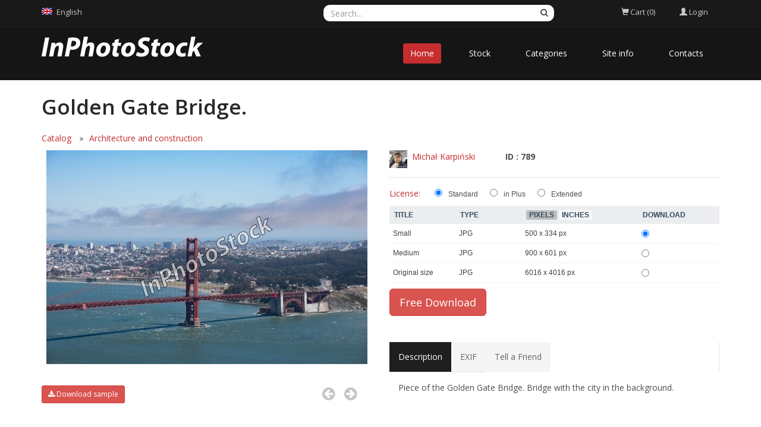

--- FILE ---
content_type: text/html; charset=UTF-8
request_url: https://inphotostock.com/stock-photo/golden-gate-bridge-789/
body_size: 11997
content:
<!DOCTYPE html>
<html lang="en-US">
<head>
    <meta name="viewport" content="width=device-width, initial-scale=1.0">
	<meta name="description" content="inphotostock Piece of the Golden Gate Bridge. Bridge with the city in the background.">
	<meta name="keywords" content="Golden Gate Bridge, Golden Gate Bridge San Francisco, piece of the Golden Gate Bridge, bridge with the city in the background, sightseeing San Francisco, panorama San Francisco, city, trees, buildings, sky, blue sky, clouds, San Francisco, USA, America">
	<meta http-equiv="Content-Type" content="text/html; charset=UTF-8">
    <link href="//maxcdn.bootstrapcdn.com/bootstrap/3.3.2/css/bootstrap.min.css" rel="stylesheet">
	<link href="//maxcdn.bootstrapcdn.com/font-awesome/4.3.0/css/font-awesome.min.css" rel="stylesheet" >
    <link href="https://cdnjs.cloudflare.com/ajax/libs/animate.css/3.5.2/animate.min.css" rel="stylesheet">
    <link href="https://cdnjs.cloudflare.com/ajax/libs/prettyPhoto/3.1.6/css/prettyPhoto.min.css" rel="stylesheet">
    <link href="https://inphotostock.com/wp-content/themes/pvs-corlate/assets/css/main.css" rel="stylesheet">
    <link href="https://inphotostock.com/wp-content/themes/pvs-corlate/theme.css" rel="stylesheet">
    <script src="https://ajax.googleapis.com/ajax/libs/jquery/1.11.2/jquery.min.js"></script>
	<script src="https://ajax.googleapis.com/ajax/libs/jqueryui/1.11.2/jquery-ui.min.js"></script>
	<script src="https://inphotostock.com/wp-content/themes/pvs-corlate/custom.js" type="text/javascript"></script>
	<script src="https://inphotostock.com/wp-content/plugins/photo-video-store/assets/js/JsHttpRequest.js" type="text/javascript"></script>
    <!--[if lt IE 9]>
    <script src="https://cdnjs.cloudflare.com/ajax/libs/html5shiv/3.7.3/html5shiv.min.js"></script>
    <script src="https://cdnjs.cloudflare.com/ajax/libs/respond.js/1.4.2/respond.min.js"></script>
    <![endif]-->
    <title>inphotostock - Golden Gate Bridge.</title>
<meta name='robots' content='max-image-preview:large' />
<script id="cookieyes" type="text/javascript" src="https://cdn-cookieyes.com/client_data/6a852dde23103495261c5087/script.js"></script><link rel='stylesheet' id='wp-block-library-css' href='https://inphotostock.com/wp-includes/css/dist/block-library/style.min.css' type='text/css' media='all' />
<style id='classic-theme-styles-inline-css' type='text/css'>
/*! This file is auto-generated */
.wp-block-button__link{color:#fff;background-color:#32373c;border-radius:9999px;box-shadow:none;text-decoration:none;padding:calc(.667em + 2px) calc(1.333em + 2px);font-size:1.125em}.wp-block-file__button{background:#32373c;color:#fff;text-decoration:none}
</style>
<style id='global-styles-inline-css' type='text/css'>
body{--wp--preset--color--black: #000000;--wp--preset--color--cyan-bluish-gray: #abb8c3;--wp--preset--color--white: #ffffff;--wp--preset--color--pale-pink: #f78da7;--wp--preset--color--vivid-red: #cf2e2e;--wp--preset--color--luminous-vivid-orange: #ff6900;--wp--preset--color--luminous-vivid-amber: #fcb900;--wp--preset--color--light-green-cyan: #7bdcb5;--wp--preset--color--vivid-green-cyan: #00d084;--wp--preset--color--pale-cyan-blue: #8ed1fc;--wp--preset--color--vivid-cyan-blue: #0693e3;--wp--preset--color--vivid-purple: #9b51e0;--wp--preset--gradient--vivid-cyan-blue-to-vivid-purple: linear-gradient(135deg,rgba(6,147,227,1) 0%,rgb(155,81,224) 100%);--wp--preset--gradient--light-green-cyan-to-vivid-green-cyan: linear-gradient(135deg,rgb(122,220,180) 0%,rgb(0,208,130) 100%);--wp--preset--gradient--luminous-vivid-amber-to-luminous-vivid-orange: linear-gradient(135deg,rgba(252,185,0,1) 0%,rgba(255,105,0,1) 100%);--wp--preset--gradient--luminous-vivid-orange-to-vivid-red: linear-gradient(135deg,rgba(255,105,0,1) 0%,rgb(207,46,46) 100%);--wp--preset--gradient--very-light-gray-to-cyan-bluish-gray: linear-gradient(135deg,rgb(238,238,238) 0%,rgb(169,184,195) 100%);--wp--preset--gradient--cool-to-warm-spectrum: linear-gradient(135deg,rgb(74,234,220) 0%,rgb(151,120,209) 20%,rgb(207,42,186) 40%,rgb(238,44,130) 60%,rgb(251,105,98) 80%,rgb(254,248,76) 100%);--wp--preset--gradient--blush-light-purple: linear-gradient(135deg,rgb(255,206,236) 0%,rgb(152,150,240) 100%);--wp--preset--gradient--blush-bordeaux: linear-gradient(135deg,rgb(254,205,165) 0%,rgb(254,45,45) 50%,rgb(107,0,62) 100%);--wp--preset--gradient--luminous-dusk: linear-gradient(135deg,rgb(255,203,112) 0%,rgb(199,81,192) 50%,rgb(65,88,208) 100%);--wp--preset--gradient--pale-ocean: linear-gradient(135deg,rgb(255,245,203) 0%,rgb(182,227,212) 50%,rgb(51,167,181) 100%);--wp--preset--gradient--electric-grass: linear-gradient(135deg,rgb(202,248,128) 0%,rgb(113,206,126) 100%);--wp--preset--gradient--midnight: linear-gradient(135deg,rgb(2,3,129) 0%,rgb(40,116,252) 100%);--wp--preset--font-size--small: 13px;--wp--preset--font-size--medium: 20px;--wp--preset--font-size--large: 36px;--wp--preset--font-size--x-large: 42px;--wp--preset--spacing--20: 0.44rem;--wp--preset--spacing--30: 0.67rem;--wp--preset--spacing--40: 1rem;--wp--preset--spacing--50: 1.5rem;--wp--preset--spacing--60: 2.25rem;--wp--preset--spacing--70: 3.38rem;--wp--preset--spacing--80: 5.06rem;--wp--preset--shadow--natural: 6px 6px 9px rgba(0, 0, 0, 0.2);--wp--preset--shadow--deep: 12px 12px 50px rgba(0, 0, 0, 0.4);--wp--preset--shadow--sharp: 6px 6px 0px rgba(0, 0, 0, 0.2);--wp--preset--shadow--outlined: 6px 6px 0px -3px rgba(255, 255, 255, 1), 6px 6px rgba(0, 0, 0, 1);--wp--preset--shadow--crisp: 6px 6px 0px rgba(0, 0, 0, 1);}:where(.is-layout-flex){gap: 0.5em;}:where(.is-layout-grid){gap: 0.5em;}body .is-layout-flow > .alignleft{float: left;margin-inline-start: 0;margin-inline-end: 2em;}body .is-layout-flow > .alignright{float: right;margin-inline-start: 2em;margin-inline-end: 0;}body .is-layout-flow > .aligncenter{margin-left: auto !important;margin-right: auto !important;}body .is-layout-constrained > .alignleft{float: left;margin-inline-start: 0;margin-inline-end: 2em;}body .is-layout-constrained > .alignright{float: right;margin-inline-start: 2em;margin-inline-end: 0;}body .is-layout-constrained > .aligncenter{margin-left: auto !important;margin-right: auto !important;}body .is-layout-constrained > :where(:not(.alignleft):not(.alignright):not(.alignfull)){max-width: var(--wp--style--global--content-size);margin-left: auto !important;margin-right: auto !important;}body .is-layout-constrained > .alignwide{max-width: var(--wp--style--global--wide-size);}body .is-layout-flex{display: flex;}body .is-layout-flex{flex-wrap: wrap;align-items: center;}body .is-layout-flex > *{margin: 0;}body .is-layout-grid{display: grid;}body .is-layout-grid > *{margin: 0;}:where(.wp-block-columns.is-layout-flex){gap: 2em;}:where(.wp-block-columns.is-layout-grid){gap: 2em;}:where(.wp-block-post-template.is-layout-flex){gap: 1.25em;}:where(.wp-block-post-template.is-layout-grid){gap: 1.25em;}.has-black-color{color: var(--wp--preset--color--black) !important;}.has-cyan-bluish-gray-color{color: var(--wp--preset--color--cyan-bluish-gray) !important;}.has-white-color{color: var(--wp--preset--color--white) !important;}.has-pale-pink-color{color: var(--wp--preset--color--pale-pink) !important;}.has-vivid-red-color{color: var(--wp--preset--color--vivid-red) !important;}.has-luminous-vivid-orange-color{color: var(--wp--preset--color--luminous-vivid-orange) !important;}.has-luminous-vivid-amber-color{color: var(--wp--preset--color--luminous-vivid-amber) !important;}.has-light-green-cyan-color{color: var(--wp--preset--color--light-green-cyan) !important;}.has-vivid-green-cyan-color{color: var(--wp--preset--color--vivid-green-cyan) !important;}.has-pale-cyan-blue-color{color: var(--wp--preset--color--pale-cyan-blue) !important;}.has-vivid-cyan-blue-color{color: var(--wp--preset--color--vivid-cyan-blue) !important;}.has-vivid-purple-color{color: var(--wp--preset--color--vivid-purple) !important;}.has-black-background-color{background-color: var(--wp--preset--color--black) !important;}.has-cyan-bluish-gray-background-color{background-color: var(--wp--preset--color--cyan-bluish-gray) !important;}.has-white-background-color{background-color: var(--wp--preset--color--white) !important;}.has-pale-pink-background-color{background-color: var(--wp--preset--color--pale-pink) !important;}.has-vivid-red-background-color{background-color: var(--wp--preset--color--vivid-red) !important;}.has-luminous-vivid-orange-background-color{background-color: var(--wp--preset--color--luminous-vivid-orange) !important;}.has-luminous-vivid-amber-background-color{background-color: var(--wp--preset--color--luminous-vivid-amber) !important;}.has-light-green-cyan-background-color{background-color: var(--wp--preset--color--light-green-cyan) !important;}.has-vivid-green-cyan-background-color{background-color: var(--wp--preset--color--vivid-green-cyan) !important;}.has-pale-cyan-blue-background-color{background-color: var(--wp--preset--color--pale-cyan-blue) !important;}.has-vivid-cyan-blue-background-color{background-color: var(--wp--preset--color--vivid-cyan-blue) !important;}.has-vivid-purple-background-color{background-color: var(--wp--preset--color--vivid-purple) !important;}.has-black-border-color{border-color: var(--wp--preset--color--black) !important;}.has-cyan-bluish-gray-border-color{border-color: var(--wp--preset--color--cyan-bluish-gray) !important;}.has-white-border-color{border-color: var(--wp--preset--color--white) !important;}.has-pale-pink-border-color{border-color: var(--wp--preset--color--pale-pink) !important;}.has-vivid-red-border-color{border-color: var(--wp--preset--color--vivid-red) !important;}.has-luminous-vivid-orange-border-color{border-color: var(--wp--preset--color--luminous-vivid-orange) !important;}.has-luminous-vivid-amber-border-color{border-color: var(--wp--preset--color--luminous-vivid-amber) !important;}.has-light-green-cyan-border-color{border-color: var(--wp--preset--color--light-green-cyan) !important;}.has-vivid-green-cyan-border-color{border-color: var(--wp--preset--color--vivid-green-cyan) !important;}.has-pale-cyan-blue-border-color{border-color: var(--wp--preset--color--pale-cyan-blue) !important;}.has-vivid-cyan-blue-border-color{border-color: var(--wp--preset--color--vivid-cyan-blue) !important;}.has-vivid-purple-border-color{border-color: var(--wp--preset--color--vivid-purple) !important;}.has-vivid-cyan-blue-to-vivid-purple-gradient-background{background: var(--wp--preset--gradient--vivid-cyan-blue-to-vivid-purple) !important;}.has-light-green-cyan-to-vivid-green-cyan-gradient-background{background: var(--wp--preset--gradient--light-green-cyan-to-vivid-green-cyan) !important;}.has-luminous-vivid-amber-to-luminous-vivid-orange-gradient-background{background: var(--wp--preset--gradient--luminous-vivid-amber-to-luminous-vivid-orange) !important;}.has-luminous-vivid-orange-to-vivid-red-gradient-background{background: var(--wp--preset--gradient--luminous-vivid-orange-to-vivid-red) !important;}.has-very-light-gray-to-cyan-bluish-gray-gradient-background{background: var(--wp--preset--gradient--very-light-gray-to-cyan-bluish-gray) !important;}.has-cool-to-warm-spectrum-gradient-background{background: var(--wp--preset--gradient--cool-to-warm-spectrum) !important;}.has-blush-light-purple-gradient-background{background: var(--wp--preset--gradient--blush-light-purple) !important;}.has-blush-bordeaux-gradient-background{background: var(--wp--preset--gradient--blush-bordeaux) !important;}.has-luminous-dusk-gradient-background{background: var(--wp--preset--gradient--luminous-dusk) !important;}.has-pale-ocean-gradient-background{background: var(--wp--preset--gradient--pale-ocean) !important;}.has-electric-grass-gradient-background{background: var(--wp--preset--gradient--electric-grass) !important;}.has-midnight-gradient-background{background: var(--wp--preset--gradient--midnight) !important;}.has-small-font-size{font-size: var(--wp--preset--font-size--small) !important;}.has-medium-font-size{font-size: var(--wp--preset--font-size--medium) !important;}.has-large-font-size{font-size: var(--wp--preset--font-size--large) !important;}.has-x-large-font-size{font-size: var(--wp--preset--font-size--x-large) !important;}
.wp-block-navigation a:where(:not(.wp-element-button)){color: inherit;}
:where(.wp-block-post-template.is-layout-flex){gap: 1.25em;}:where(.wp-block-post-template.is-layout-grid){gap: 1.25em;}
:where(.wp-block-columns.is-layout-flex){gap: 2em;}:where(.wp-block-columns.is-layout-grid){gap: 2em;}
.wp-block-pullquote{font-size: 1.5em;line-height: 1.6;}
</style>
<link rel='stylesheet' id='som_lost_password_style-css' href='https://inphotostock.com/wp-content/plugins/frontend-reset-password/assets/css/password-lost.css' type='text/css' media='all' />
<link rel='stylesheet' id='pvs_colorpicker_style-css' href='https://inphotostock.com/wp-content/plugins/photo-video-store/assets/js/colorpicker/css/colorpicker.css' type='text/css' media='all' />
<link rel='stylesheet' id='pvs_jquery_ui_style-css' href='https://inphotostock.com/wp-content/plugins/photo-video-store/assets/css/jquery-ui.css' type='text/css' media='all' />
<link rel='stylesheet' id='pvs_prints_style-css' href='https://inphotostock.com/wp-content/plugins/photo-video-store/includes/prints/style.css' type='text/css' media='all' />
<link rel='stylesheet' id='pvs_navgoco-css' href='https://inphotostock.com/wp-content/plugins/photo-video-store/assets/js/navgoco/jquery.navgoco.css' type='text/css' media='all' />
<script type='text/javascript' src='https://inphotostock.com/wp-content/plugins/photo-video-store/assets/js/raty/jquery.raty.min.js' id='pvs_raty-js'></script>
<script type='text/javascript' src='https://inphotostock.com/wp-content/plugins/photo-video-store/assets/js/colorpicker/js/colorpicker.js' id='pvs_colorpicker-js'></script>
<script type='text/javascript' src='https://inphotostock.com/wp-content/plugins/photo-video-store/assets/js/colorpicker/js/eye.js' id='pvs_colorpicker_eye-js'></script>
<script type='text/javascript' src='https://inphotostock.com/wp-content/plugins/photo-video-store/assets/js/colorpicker/js/utils.js' id='pvs_colorpicker_utils-js'></script>
<script type='text/javascript' src='https://inphotostock.com/wp-content/plugins/photo-video-store/assets/js/navgoco/jquery.cookie.min.js' id='pvs_cookie-js'></script>
<script type='text/javascript' src='https://inphotostock.com/wp-content/plugins/photo-video-store/assets/js/navgoco/jquery.navgoco.min.js' id='pvs_navgoco-js'></script>
<style>
.som-password-error-message,
.som-password-sent-message {
	background-color: #2679ce;
	border-color: #2679ce;
}
</style>
<meta content="inphotostock:photo" property="og:type" />
<meta content="https://inphotostock.com/stock-photo/golden-gate-bridge-789/" property="og:url" />
<meta content="Golden Gate Bridge." property="og:title" />
<meta content="Piece of the Golden Gate Bridge. Bridge with the city in the background." property="og:description" />
<meta content="http://inphotostock-previews.s3.amazonaws.com/789_thumb2.jpg" property="og:image" />
<meta content="MANDAN1" property="inphotostock:author" />
<meta content="Architecture and construction, Industry and infrastructure, Transport and communication, City" property="inphotostock:category" />
<meta content="1642968450" property="inphotostock:uploaded" />
<meta content="Golden Gate Bridge" property="inphotostock:tags" />
<meta content="Golden Gate Bridge San Francisco" property="inphotostock:tags" />
<meta content="piece of the Golden Gate Bridge" property="inphotostock:tags" />
<meta content="bridge with the city in the background" property="inphotostock:tags" />
<meta content="sightseeing San Francisco" property="inphotostock:tags" />
<meta content="panorama San Francisco" property="inphotostock:tags" />
<meta content="city" property="inphotostock:tags" />
<meta content="trees" property="inphotostock:tags" />
<meta content="buildings" property="inphotostock:tags" />
<meta content="sky" property="inphotostock:tags" />
<meta content="blue sky" property="inphotostock:tags" />
<meta content="clouds" property="inphotostock:tags" />
<meta content="San Francisco" property="inphotostock:tags" />
<meta content="USA" property="inphotostock:tags" />
<meta content="America" property="inphotostock:tags" />
<meta property="twitter:card" value="photo" />
<meta property="twitter:site" value="@inphotostock" />
<meta property="twitter:creator" value="@MANDAN1" />
<meta property="twitter:url" value="https://inphotostock.com/stock-photo/golden-gate-bridge-789/" />
<meta property="twitter:title" value="Golden Gate Bridge." />
<meta property="twitter:image" value="http://inphotostock-previews.s3.amazonaws.com/789_thumb2.jpg" />
<link rel="icon" href="https://inphotostock.com/wp-content/uploads/2023/06/cropped-inphotostock-logo-Przekonwertowany-png-32x32.png" sizes="32x32" />
<link rel="icon" href="https://inphotostock.com/wp-content/uploads/2023/06/cropped-inphotostock-logo-Przekonwertowany-png-192x192.png" sizes="192x192" />
<link rel="apple-touch-icon" href="https://inphotostock.com/wp-content/uploads/2023/06/cropped-inphotostock-logo-Przekonwertowany-png-180x180.png" />
<meta name="msapplication-TileImage" content="https://inphotostock.com/wp-content/uploads/2023/06/cropped-inphotostock-logo-Przekonwertowany-png-270x270.png" />
	<!-- Google tag (gtag.js) -->
<script async src="https://www.googletagmanager.com/gtag/js?id=UA-216838513-1"></script>
<script>
  window.dataLayer = window.dataLayer || [];
  function gtag(){dataLayer.push(arguments);}
  gtag('js', new Date());

  gtag('config', 'UA-216838513-1');
</script>

</head><!--/head-->

<body class="blog homepage">

    <header id="header">
        <div class="top-bar">
            <div class="container">
                <div class="row">
                	<div class="col-sm-2 col-xs-2 col-md-5 col-lg-5 header-lang dropdown">
                		<a data-toggle="dropdown" href="#" class="hidden-xs hidden-sm"><img src="https://inphotostock.com/wp-content/plugins/photo-video-store/assets/images/languages/english.gif" class="lang_img">English</a>
                		<a href="https://inphotostock.com/language-list/" class="hidden-md hidden-lg"><img src="https://inphotostock.com/wp-content/plugins/photo-video-store/assets/images/languages/english.gif" class="lang_img"></a>
						<div class="dropdown-menu lang_menu">
							<ul><li><a href='https://inphotostock.com/language-select/?lang=English'><img src='https://inphotostock.com/wp-content/plugins/photo-video-store/assets/images/languages/english.gif' >English</a></li><li><a href='https://inphotostock.com/language-select/?lang=Polish'><img src='https://inphotostock.com/wp-content/plugins/photo-video-store/assets/images/languages/polish.gif' style='opacity:0.7'>Polish</a></li><li><a href='https://inphotostock.com/language-select/?lang=Spanish'><img src='https://inphotostock.com/wp-content/plugins/photo-video-store/assets/images/languages/spanish.gif' style='opacity:0.7'>Spanish</a></li></ul>						</div>
                	</div>
                    <div class="col-sm-8 col-xs-6 col-md-4 col-lg-4 nopadding">
                       <form role="search" class="search-box" method="get" action="https://inphotostock.com/index.php" id="main_search">
							<div class="form-group has-feedback">
								<input id="search" name="search" type="text" class="form-control" placeholder="Search..." autocomplete="off">
								<i class="fa fa-search form-control-feedback"></i>
							</div>
							<div id="instant_search"></div>
						</form>
                    </div>
                    <div class="col-md-1 col-lg-1">

                    </div>
					<div class="col-sm-1 col-xs-2 col-md-1 col-lg-1">
						<div class="btn-group dropdown"  id="cart_desktop"></div>
							<div id='shopping_cart_lite'>Your Shopping Cart is empty.<script>
cart_mass=new Array();
cart_mass = [];
cart_title=new Array();
cart_title=[];
cart_price=new Array();
cart_price=[];
cart_qty=new Array();
cart_qty=[];
cart_url=new Array();
cart_url=[];
cart_photo=new Array();
cart_photo=[];
cart_description=new Array();
cart_description=[];
cart_remove=new Array();
cart_remove=[];
cart_content_id=new Array();
cart_content_id=[];
</script><input type='hidden' id='list_cart_mass' value=""><input type='hidden' id='list_cart_title' value=""><input type='hidden' id='list_cart_price' value=""><input type='hidden' id='list_cart_qty' value=""><input type='hidden' id='list_cart_url' value=""><input type='hidden' id='list_cart_photo' value=""><input type='hidden' id='list_cart_description' value=""><input type='hidden' id='list_cart_remove' value=""><input type='hidden' id='list_cart_content_id' value=""></div>							  <script>
								cart_word='Cart';
								cart_word_checkout='Checkout';
								cart_word_view='View Cart';
								cart_word_subtotal='Subtotal';
								cart_word_total='Total';
								cart_word_qty='Quantity';
								cart_word_item='Item';
								cart_word_delete='Delete';
								cart_currency1='';
								cart_currency2='EUR&nbsp;or&nbsp;Credits';
								cart_site_root='https://inphotostock.com/';
							  </script>
					</div>
					<div  class="col-sm-1 col-xs-2 col-md-1 col-lg-1 header-members dropdown">
						 										<div class='hidden-lg hidden-md'>
											<a href="https://inphotostock.com/login/"><i class="glyphicon glyphicon-user header-search-button"></i></a>
										</div>
										<div class='hidden-xs hidden-sm'>
										<a href="#" data-toggle="dropdown"><i class="glyphicon glyphicon-user header-search-button"></i> <span class="hidden-xs hidden-sm">Login</span></a>
										<div class="dropdown-menu members_menu">
											<h5 class="white">Member Area</h5>
											<form class="login-form margin-clear" method="post" action="https://inphotostock.com/wp-login.php">
												<div class="form_field">
													<input class="form-control" type="text" name="log" id="user_login" placeholder="Username" value="" />
												</div>
												<div class="form_field">
													<input class="form-control" name="pwd" id="user_pass" type="password" placeholder="Password" value="" />
												</div>
												<div class="form_field">
													<input name="rememberme" type="checkbox" id="rememberme" value="forever"  /> Remember me												</div>
												<div class="form_field">
													<input type="submit" class="btn btn-md btn-primary" value="Login" />
												</div>
											</form>
										<a href="https://inphotostock.com/password-forgot/">Forgot password?</a><br>
										<a href="https://inphotostock.com/signup/">Sign up</a><br>



										<h5 class="white">Login without Signup</h5>
										<div class="sign-in">
											<ul class="social">
																																																																																			</ul>
										</div>
										</div>
										</div>
                    										</div>
                </div>
            </div><!--/.container-->
        </div><!--/.top-bar-->

        <nav class="navbar navbar-inverse" role="banner">
            <div class="container">
                <div class="navbar-header">
                    <button type="button" class="navbar-toggle" data-toggle="collapse" data-target=".navbar-collapse">
                        <span class="sr-only">Toggle navigation</span>
                        <span class="icon-bar"></span>
                        <span class="icon-bar"></span>
                        <span class="icon-bar"></span>
                    </button>
                    <a class="navbar-brand" href="https://inphotostock.com/"><img src="https://inphotostock.com/wp-content/uploads/2021/12/logo-biale-male.png"></a>
                </div>
                <div class="collapse navbar-collapse navbar-right">
	<ul class="nav navbar-nav">
		<li class="active"><a href="https://inphotostock.com/">Home</a></li>
		<li class="dropdown"><a href='https://inphotostock.com/index.php?search='  class="dropdown-toggle" data-toggle="dropdown"> Stock</a>
			<ul class="dropdown-menu">
			  					<li><a href='https://inphotostock.com/index.php?sphoto=1'> Photo</a></li>
										<li><a href='https://inphotostock.com/index.php?svideo=1'> Video</a></li>
										<li><a href='https://inphotostock.com/index.php?saudio=1'> Audio</a></li>
								 </ul>
		</li>
				<li class="dropdown"><a href='https://inphotostock.com/categories/'  class="dropdown-toggle" data-toggle="dropdown"> Categories</a>
			<ul class="dropdown-menu">
				<li><a href='https://inphotostock.com/gallery/vector-graphics-10/'>Vector Graphics</a></li><li><a href='https://inphotostock.com/gallery/illustrations-11/'>Illustrations</a></li><li><a href='https://inphotostock.com/gallery/sounds-13/'>Sounds</a></li><li><a href='https://inphotostock.com/gallery/nature-and-plants-8/'>Nature and plants</a></li><li><a href='https://inphotostock.com/gallery/business-and-finance-6/'>Business and Finance</a></li><li><a href='https://inphotostock.com/gallery/people-5/'>People</a></li><li><a href='https://inphotostock.com/gallery/music-9/'>Music</a></li><li><a href='https://inphotostock.com/gallery/automotive-7/'>Automotive</a></li><li><a href='https://inphotostock.com/gallery/sport-12/'>Sport</a></li><li><a href='https://inphotostock.com/gallery/at-work-73/'>At work</a></li><li><a href='https://inphotostock.com/gallery/-food-14/'> Food</a></li><li><a href='https://inphotostock.com/gallery/drinks-15/'>Drinks</a></li><li><a href='https://inphotostock.com/gallery/landscape-16/'>Landscape</a></li><li><a href='https://inphotostock.com/gallery/travel-and-leisure-17/'>Travel and leisure</a></li><li><a href='https://inphotostock.com/gallery/animals-4/'>Animals</a></li><li><a href='https://inphotostock.com/gallery/feelings-and-emotions-19/'>Feelings and emotions</a></li><li><a href='https://inphotostock.com/gallery/backgrounds-and-textures-33/'>Backgrounds and textures</a></li><li><a href='https://inphotostock.com/gallery/lifestyle-34/'>Lifestyle</a></li><li><a href='https://inphotostock.com/gallery/technology-and-mechanics-18/'>Technology and mechanics</a></li><li><a href='https://inphotostock.com/gallery/science-and-education-29/'>Science and education</a></li><li><a href='https://inphotostock.com/gallery/agriculture-and-horticulture-30/'>Agriculture and horticulture</a></li><li><a href='https://inphotostock.com/gallery/architecture-and-construction-21/'>Architecture and construction</a></li><li><a href='https://inphotostock.com/gallery/home-and-equipment-31/'>Home and equipment</a></li><li><a href='https://inphotostock.com/gallery/industry-and-infrastructure-24/'>Industry and infrastructure</a></li><li><a href='https://inphotostock.com/gallery/transport-and-communication-25/'>Transport and communication</a></li><li><a href='https://inphotostock.com/gallery/culture-and-religion-26/'>Culture and religion</a></li><li><a href='https://inphotostock.com/gallery/art-and-decorations-32/'>Art and decorations</a></li><li><a href='https://inphotostock.com/gallery/city-35/'>City</a></li><li><a href='https://inphotostock.com/gallery/countryside-38/'>Countryside</a></li><li><a href='https://inphotostock.com/gallery/graphic-resources-80/'>Graphic resources</a></li><li><a href='https://inphotostock.com/gallery/season-68/'>Season</a></li><li><a href='https://inphotostock.com/gallery/holidays-76/'>Holidays</a></li>			</ul>
		</li>
		<li class="dropdown"><a href='#'  class="dropdown-toggle" data-toggle="dropdown"> Site info</a>
				<ul class="dropdown-menu">
					<li><a href="https://inphotostock.com/blog/">Blog</a></li><li><a href="https://inphotostock.com/password-forgot/">Forgot password</a></li><li><a href="https://inphotostock.com/legal-notice-impressum/">Legal Notice/Impressum</a></li><li><a href="https://inphotostock.com/license-types/">License types</a></li><li><a href="https://inphotostock.com/microstock-categories/">Microstock categories</a></li><li><a href="https://inphotostock.com/privacy-and-cookies-policy/">Privacy and Cookies Policy</a></li><li><a href="https://inphotostock.com/terms-conditions/">TERMS &amp; CONDITIONS</a></li>			</ul>		
		</li>
			<li class="dropdown"><a href='#'  class="dropdown-toggle" data-toggle="dropdown"> Contacts</a>
				<ul class="dropdown-menu">
		<li><a href='https://inphotostock.com/contacts/'> Contacts</a></li>
	</ul>
</div>            </div><!--/.container-->
        </nav><!--/nav-->

    </header><!--/header--><div class="container">
<script>
    jQuery(function() {
      jQuery.fn.raty.defaults.path = 'https://inphotostock.com/wp-content/plugins/photo-video-store/assets/js/raty/img';

      jQuery('.star').raty({ score: 5 });
      
    });
    
    function vote_rating(id,score)
    {
    	    		jQuery.ajax({
				type:'POST',
				url:'https://inphotostock.com/vote-add/',
				data:'id=' + id + '&vote=' + score,
				success:function(data){

				}
			});
    	   	}
</script>


<script>
	 
	function like_dislike(value)
    {
    	    		jQuery.ajax({
				type:'POST',
				url:'https://inphotostock.com/like/',
				data:'id=789&vote=' + value,
				success:function(data){
					if(data != "") {
						if(value>0)
						{
							document.getElementById('vote_like').innerHTML = data
						}
						else
						{
							document.getElementById('vote_dislike').innerHTML = data
						}
					}		
				}
			});
    	   	}



    jQuery(function(){ 
        jQuery('.like-btn').click(function(){
            jQuery('.dislike-btn').removeClass('dislike-h');    
            jQuery(this).addClass('like-h');
			like_dislike(1);
        });
        jQuery('.dislike-btn').click(function(){
            jQuery('.like-btn').removeClass('like-h');
            jQuery(this).addClass('dislike-h');
			like_dislike(-1)
        });
    });




//Rights-managed photos
function rights_managed(id) {
    jQuery.ajax({
		type:'POST',
		url:'https://inphotostock.com/rights-managed/',
		data:'id=' + id,
		success:function(data){
			if(jQuery.fn.modal) 
			{
				jQuery('.modal-content').not('.modal-content2').html(data.cart_content);
				jQuery('#modal_window').modal('show');
			}
	
			if(typeof set_styles == 'function') 
			{
   				set_styles();
   			}
		}
	});
}

//Rights-managed photos
function change_rights_managed(publication_id,price_id,option_id,option_value) {
    jQuery.ajax({
		type:'POST',
		url:'https://inphotostock.com/rights-managed-change/',
		data:'publication_id=' + publication_id + '&price_id=' + price_id + '&option_id=' + option_id + '&option_value=' + option_value,
		success:function(data){
			next_options=data.next_options;
			list_options=next_options.split("-");
			jQuery(".group_box").css("display","none");
			
			flag_finish=true;
			
			for(i=0;i<list_options.length;i++) {
				if(document.getElementById("group_box"+list_options[i])) {
					document.getElementById("group_box"+list_options[i]).style.display='block';
					if(document.getElementById("group"+list_options[i]).value==0)
					{
						flag_finish=false;
					}
				}
			}	
			
			document.getElementById('rights_managed_price').innerHTML = data.price;
			
			if(flag_finish) {
				jQuery('.modal-footer').css("display","block");
				jQuery('#price_box').css("display","block");
			}
			else {
				jQuery('.modal-footer').css("display","none");
				jQuery('#price_box').css("display","none");
			}
		}
	});
}

cartitems=new Array();
cartprices=new Array();
		cartitems[0]=3831;
		cartprices[3831]=1.5;
				cartitems[1]=3832;
		cartprices[3832]=2.5;
				cartitems[2]=3833;
		cartprices[3833]=3.5;
				cartitems[3]=3834;
		cartprices[3834]=5.5;
				cartitems[4]=3835;
		cartprices[3835]=7;
		
//The function adds an item into the shopping cart
function add_cart(x) {
	if(x==0) {
		value=document.getElementById("cart").value;
	}
	if(x==1) {
		value=document.getElementById("cartprint").value;
	}
    
    // Code automatically called on load finishing.
    if(cartprices[value]==0 && x==0)
    {
    	location.href="https://inphotostock.com/count/?type=photo&id="+document.getElementById("cart").value+"&id_parent=789";
    }
    else
    {
   	 	jQuery.ajax({
			type:'POST',
			url:'https://inphotostock.com/shopping-cart-add/',
			data: 'id='+ value + '&_wpnonce=1b38775a5c',
			success:function(data){
				if(document.getElementById('shopping_cart')) {
					document.getElementById('shopping_cart').innerHTML = data.box_shopping_cart;
				}
				if(document.getElementById('shopping_cart_lite')) {
					document.getElementById('shopping_cart_lite').innerHTML = data.box_shopping_cart_lite;
				}
				
				if(x==1) {
											location.href = data.redirect_url
									}
				else 
				{
											if(jQuery.fn.modal) 
						{
							jQuery('.modal-content').not('.modal-content2').html(data.cart_content);
							jQuery('#modal_window').modal('show');
						}
									}
				
				if(typeof set_styles == 'function') 
				{
					set_styles();
				}
				
				if(typeof reload_cart == 'function') 
				{
					reload_cart();
				}	
			}
		});
	}
}


//Paypal payment
function paypal_payment()
{
	if(cartprices[document.getElementById("cart").value]==0)
    {
    	location.href="https://inphotostock.com/count/?type=photo&id="+document.getElementById("cart").value+"&id_parent=789";
    }
    else
    {
		location.href="https://inphotostock.com/payment-process/?payment=paypal&item_id="+document.getElementById("cart").value+"&publication_id=789";
	}
}


//The function shows prints previews

function show_prints_preview(id) {
    jQuery.ajax({
		type:'POST',
		url:'https://inphotostock.com/prints-preview/',
		data:'id=' + id,
		success:function(data){
        	if(jQuery.fn.modal) 
			{
				jQuery('.modal-content').not('.modal-content2').html(data.prints_content);
				jQuery('#modal_window').modal('show');
			}
        	
        	if(typeof set_styles == 'function') 
			{
   				set_styles();
   			}
		}
	});
}





//The function shows a download link
function add_download(a_type,a_parent,a_server) {
	if(document.getElementById("cart")) {
		location.href="https://inphotostock.com/count/?type="+a_type+"&id="+document.getElementById("cart").value+"&id_parent="+a_parent+"&server="+a_server;
	}
}




//Show reviews
function reviews_show(value) {
    jQuery.ajax({
		type:'POST',
		url:'https://inphotostock.com/reviews-content/',
		data:'id=' + value,
		success:function(data){
			if(document.getElementById('comments_content'))
			{
				document.getElementById('comments_content').innerHTML =data;
			}
		}
	});
}


//Show EXIF
function exif_show(value) {
  	jQuery.ajax({
		type:'POST',
		url:'https://inphotostock.com/exif/',
		data:'id=' + value,
		success:function(data){
			if(document.getElementById('exif_content'))
			{
				document.getElementById('exif_content').innerHTML = data;
			}
		}
	});
}

//Add a new review
function reviews_add(value) {
	var form_vars   = jQuery('#' + value).serialize();
    jQuery.ajax({
		type:'POST',
		url:'https://inphotostock.com/reviews-content/',
		data: form_vars,
		success:function(data){
			if(document.getElementById('comments_content'))
			{
				document.getElementById('comments_content').innerHTML = data;
			}
		}
	});
}



//Hide reviews
function reviews_hide() {
	document.getElementById('reviewscontent').innerHTML ="";
	jQuery("#reviewscontent").slideUp("slow");
}






//Show pixels/inches
function show_size(value) {
	if(jQuery('#link_size1_'+value).hasClass('link_pixels')) {
		jQuery('#p'+value+' div.item_pixels').css({'display':'none'});
		jQuery('#p'+value+' div.item_inches').css({'display':'block'});
		jQuery('#link_size1_'+value).removeClass("link_pixels");
		jQuery('#link_size1_'+value).addClass("link_inches");
		jQuery('#link_size2_'+value).removeClass("link_inches");
		jQuery('#link_size2_'+value).addClass("link_pixels");
	}
	else {
		jQuery('#p'+value+' div.item_pixels').css({'display':'block'});
		jQuery('#p'+value+' div.item_inches').css({'display':'none'});
		jQuery('#link_size1_'+value).removeClass("link_inches");
		jQuery('#link_size1_'+value).addClass("link_pixels");
		jQuery('#link_size2_'+value).removeClass("link_pixels");
		jQuery('#link_size2_'+value).addClass("link_inches");
	}
}





//Show tell a friend
function tell_show(value) {
    jQuery.ajax({
		type:'POST',
		url:'https://inphotostock.com/tell-a-friend/',
		data:'id=' + value,
		success:function(data){
			if(document.getElementById('tell_content'))
			{
				document.getElementById('tell_content').innerHTML =data;
			}
		}
	});
}


//Show tell a friend form
function tell_add() {  
    jQuery.ajax({
		type:'POST',
		url:'https://inphotostock.com/tell-a-friend/',
		data:'id=' + jQuery('#tell_id').val()+'&name1=' + jQuery('#tell_name').val()+'&email=' + jQuery('#tell_email').val()+'&name2=' + jQuery('#tell_name2').val()+'&email2=' + jQuery('#tell_email2').val()+'&rn1=' + jQuery('#tell_rn1').val()+'&rn2=' + jQuery('#tell_rn2').val(),
		success:function(data){
			if(document.getElementById('tell_content'))
			{
				document.getElementById('tell_content').innerHTML =data;
			}
		}
	});
}





//Show prices by license
function apanel(x) {

	sizeboxes=new Array();
			sizeboxes[0]=4583;
			sizeboxes[1]=4585;
			sizeboxes[2]=4584;
		
	//Rights managed and Contact Us
	if(document.getElementById("license1")) {
		sizeboxes[sizeboxes.length]=1;
	}
	
	//Hide item cart button
	if(document.getElementById("item_button_cart")) {
		if(x==0) {
			document.getElementById("item_button_cart").style.display='none';
		}
		else
		{
			document.getElementById("item_button_cart").style.display='block';
		}
	}

	for(i=0;i<sizeboxes.length;i++) {
		if(document.getElementById('p'+sizeboxes[i].toString())) {
			if(sizeboxes[i]==x)
			{
				document.getElementById('p'+sizeboxes[i].toString()).style.display ='inline';
			}
			else
			{
				document.getElementById('p'+sizeboxes[i].toString()).style.display ='none';
			}
		}
	}
}



//Show added items 
function xcart(x) {
	for(i=0;i<cartitems.length;i++) {
		if(document.getElementById('tr_cart'+cartitems[i].toString())) {
			if(cartitems[i]==x)
			{
				document.getElementById('tr_cart'+cartitems[i].toString()).className ='tr_cart_active';
				document.getElementById('cart').value =x;
			}
			else
			{
				document.getElementById('tr_cart'+cartitems[i].toString()).className ='tr_cart';
			}
		}
	}

	var aRadio = document.getElementsByTagName('input'); 
	for (var i=0; i < aRadio.length; i++)
	{ 
		if (aRadio[i].type != 'radio') continue; 
		if (aRadio[i].value == x) aRadio[i].checked = true; 
	} 
}




//Show added prints
function xprint(x) {

	printitems=new Array();
	
	for(i=0;i<printitems.length;i++) {
		if(document.getElementById('tr_cart'+printitems[i].toString())) {
			if(printitems[i]==x)
			{
				document.getElementById('tr_cart'+printitems[i].toString()).className ='tr_cart_active';
				document.getElementById('cartprint').value =-1*x;
			}
			else
			{
				document.getElementById('tr_cart'+printitems[i].toString()).className ='tr_cart';
			}
		}
	}

	var aRadio = document.getElementsByTagName('input'); 
	for (var i=0; i < aRadio.length; i++)
	{ 
		if (aRadio[i].type != 'radio') continue; 
		if (aRadio[i].value == -1*x) 
		{
			aRadio[i].checked = true; 
		}
	} 
}

		
//Video mp4/mov preview
function lightboxon_istock(fl,width,height,event,rt) {
	rcontent="<video   width='"+width+"' height='"+height+"' autoplay controls><source src='"+fl+"' type='video/mp4'></video>";

	preview_moving(rcontent,width,height,event);
}


function show_more(value) {
	if(jQuery.fn.modal) 
	{
		jQuery(".modal-content").not('.modal-content2').load(value);
		jQuery(".modal-content").not('.modal-content2').modal({
		  backdrop: false
		});
	}
}


//Print's quantity
function quantity_change(value,quantity_limit) {
	quantity = jQuery("#quantity").val()*1+value;
	
	if(quantity< 0) {
		quantity = 0;
	}
	
	if(quantity> quantity_limit && quantity_limit != -1) {
		quantity = quantity_limit;
	}
	
	jQuery("#quantity").val(quantity);
}




function show_package(id,print_id) {
	jQuery.ajax({
		type:'POST',
		url:'https://inphotostock.com/package-show/',
		data:'id=' + id+'&print_id='+print_id,
		success:function(data){
		 	results = JSON.parse(data);
			if(jQuery.fn.modal) 
			{
				jQuery('.modal-content').not('.modal-content2').html(results["package_message"]);
				jQuery('#modal_window').modal('show');
			}
			set_styles();
		}
	});
}


function package_add(id,cart_content_id,print_id) {
	jQuery.ajax({
		type:'POST',
		url:'https://inphotostock.com/package-show-add/',
		data:'id=' + id + '&cart_content_id=' + cart_content_id+'&print_id='+print_id,
		success:function(data){
			if ( data == 0) {
				jQuery(".warning").html("");
				jQuery(".warning").css("display","none");			
				show_package(id,print_id);
			}
			if ( data == 1) {
				jQuery(".warning").html("Error. You may not attach the file to the package");
				jQuery(".warning").css("display","block");
			}
		}
	});
}

function package_delete(id,cart_content_id,print_id) {
	jQuery.ajax({
		type:'POST',
		url:'https://inphotostock.com/package-show-delete/',
		data:'id=' + id + '&cart_content_id=' + cart_content_id+'&print_id='+print_id,
		success:function(data){
			if ( data == 0) {
				show_package(id,print_id);
			}
		}
	});
}
</script> <div class="clearfix">             
	<h1>Golden Gate Bridge.</h1>
	<ul class="path_corlate">
		<li><a href="https://inphotostock.com/index.php?search=">Catalog</a></li><li><a href="https://inphotostock.com/categories/?id=21">Architecture and construction</a></li>	</ul>
</div>
    <div class="row">
    <div class="col-lg-6 col-md-6">
        	<center><iframe width=540 height=360 src='https://inphotostock.com/content-photo-preview/?id=789&width=540&height=360' frameborder='no' scrolling='no' class='d-none d-md-block hidden-xs hidden-sm hidden-phone hidden-md-down'></iframe><img src='http://inphotostock-previews.s3.amazonaws.com/789_thumb2.jpg' class='img-responsive d-md-none hidden-md hidden-lg hidden-desktop hidden-tablet hidden-md-up nobootstrap'></center> 
        	<div class="hidden-xs hidden-sm" style="min-width:500px"></div>
        	<div class="file_links row">
        		<div class="col-lg-9 col-md-9">
        														<a href="http://inphotostock-previews.s3.amazonaws.com/789_thumb2.jpg" class="btn btn-danger btn-sm"><i class="fa fa-download"> </i>  Download sample</a>
									</div>
				<div class="col-lg-3 col-md-3 next_previous">
											<a href="https://inphotostock.com/stock-photo/panorama-of-san-francisco-788/" title="Previous"><i class="fa fa-arrow-circle-left"></i></a>&nbsp;&nbsp;&nbsp;
																<a href="https://inphotostock.com/stock-photo/prague-tourist-attraction-charles-bridge-in-prague--13644/" title="Next"><i class="fa fa-arrow-circle-right"></i></a>
									</div>
			</div>			
			
			<div class='file_details'>
			<h5>Keywords</h5>
			<a href='https://inphotostock.com/index.php?search=Golden+Gate+Bridge' class='kw'>Golden Gate Bridge</a> <a href='https://inphotostock.com/index.php?search=Golden+Gate+Bridge+San+Francisco' class='kw'>Golden Gate Bridge San Francisco</a> <a href='https://inphotostock.com/index.php?search=piece+of+the+Golden+Gate+Bridge' class='kw'>piece of the Golden Gate Bridge</a> <a href='https://inphotostock.com/index.php?search=bridge+with+the+city+in+the+background' class='kw'>bridge with the city in the background</a> <a href='https://inphotostock.com/index.php?search=sightseeing+San+Francisco' class='kw'>sightseeing San Francisco</a> <a href='https://inphotostock.com/index.php?search=panorama+San+Francisco' class='kw'>panorama San Francisco</a> <a href='https://inphotostock.com/index.php?search=city' class='kw'>city</a> <a href='https://inphotostock.com/index.php?search=trees' class='kw'>trees</a> <a href='https://inphotostock.com/index.php?search=buildings' class='kw'>buildings</a> <a href='https://inphotostock.com/index.php?search=sky' class='kw'>sky</a> <a href='https://inphotostock.com/index.php?search=blue+sky' class='kw'>blue sky</a> <a href='https://inphotostock.com/index.php?search=clouds' class='kw'>clouds</a> <a href='https://inphotostock.com/index.php?search=San+Francisco' class='kw'>San Francisco</a> <a href='https://inphotostock.com/index.php?search=USA' class='kw'>USA</a> <a href='https://inphotostock.com/index.php?search=America' class='kw'>America</a> 			
			<hr />
			
			<h5>File Details</h5>
			<span><b>Published:</b> 01/23/2022</span>

			<span><b>Category:</b> <a href='https://inphotostock.com/gallery/architecture-and-construction-21/'>Architecture and construction</a>, <a href='https://inphotostock.com/gallery/industry-and-infrastructure-24/'>Industry and infrastructure</a>, <a href='https://inphotostock.com/gallery/transport-and-communication-25/'>Transport and communication</a>, <a href='https://inphotostock.com/gallery/city-35/'>City</a></span>

						
						
			<hr />
			
			           <h5>Share</h5>
        <a href="https://www.facebook.com/sharer.php?u=https%3A%2F%2Finphotostock.com%2Fstock-photo%2Fgolden-gate-bridge-789%2F&title=Golden+Gate+Bridge.&picture=https%3A%2F%2Finphotostock.comhttp%3A%2F%2Finphotostock-previews.s3.amazonaws.com%2F789_thumb2.jpg" target="_blank" class="btn btn-md btn-default">&nbsp;<i  class="fa fa-facebook"></i></a>

			
		</div>
    </div>   

    <div class="col-lg-6 col-md-6 summary entry-summary">
      <div class="row">
      	<div class="col-lg-4 col-md-4 col-sm-4"><a href='https://inphotostock.com/member/MANDAN1/' class='toleft'><img alt='' src='https://inphotostock.com/wp-content/uploads/content/users/MANDAN1.jpg' class='avatar avatar-30 photo' height='30' width='30' /></a>&nbsp;&nbsp;<a href='https://inphotostock.com/member/MANDAN1/'>Michał Karpiński</a> </div>
       	<div class="col-lg-2 col-md-2 col-sm-2"><b>ID : 789</b></div>
       	<div class="col-lg-6 col-md-6 col-sm-6">

       	</div>
       </div>
       
       <hr / style="margin-bottom:0px">

      					<div class="cart-actions">
			<div class="addto">
				<div style='margin-bottom:6px;margin-top:15px' class='price_license'><a href='https://inphotostock.com/license/'>License:</a></b> <input type='radio' name='license' id='license4583' value='4583' style='margin-left:20px;margin-right:10px'  onClick='apanel(4583);' checked><label for='license4583' >Standard</label><input type='radio' name='license' id='license4585' value='4585' style='margin-left:20px;margin-right:10px'  onClick='apanel(4585);' ><label for='license4585' >in Plus</label><input type='radio' name='license' id='license4584' value='4584' style='margin-left:20px;margin-right:10px'  onClick='apanel(4584);' ><label for='license4584' >Extended</label></div><div name='p4583' id='p4583' style='display:inline'><table border='0' cellpadding='0' cellspacing='0' class='table_cart'><tr valign='top'><th width='20%'>Title</th><th width='20%' class='hidden-xs hidden-sm'>Type</th><th class='hidden-xs hidden-sm'><a href="javascript:show_size('4583');" id='link_size1_4583' class='link_pixels'>Pixels</a>&nbsp;<a href="javascript:show_size('4583');" id='link_size2_4583' class='link_inches'>Inches</a></th><th>Download</th></tr><tr class='tr_cart' id='tr_cart3831'><td onClick='xcart(3831);'>Small</td><td onClick='xcart(3831);' class='hidden-xs hidden-sm'>JPG</td><td onClick='xcart(3831);' class='hidden-xs hidden-sm'><div class='item_pixels'>500&nbsp;x&nbsp;334&nbsp;px</div><div class='item_inches' style='display:none'>1.7&quot;&nbsp;x&nbsp;1.1&quot;&nbsp;@&nbsp;300&nbsp;dpi</div></td><td onClick='xcart(3831);'><input type='radio'  id='cart' name='cart' value='3831' checked></td></tr><tr class='tr_cart' id='tr_cart3832'><td onClick='xcart(3832);'>Medium</td><td onClick='xcart(3832);' class='hidden-xs hidden-sm'>JPG</td><td onClick='xcart(3832);' class='hidden-xs hidden-sm'><div class='item_pixels'>900&nbsp;x&nbsp;601&nbsp;px</div><div class='item_inches' style='display:none'>3.0&quot;&nbsp;x&nbsp;2.0&quot;&nbsp;@&nbsp;300&nbsp;dpi</div></td><td onClick='xcart(3832);'><input type='radio'  id='cart' name='cart' value='3832' ></td></tr><tr class='tr_cart' id='tr_cart3833'><td onClick='xcart(3833);'>Original size</td><td onClick='xcart(3833);' class='hidden-xs hidden-sm'>JPG</td><td onClick='xcart(3833);' class='hidden-xs hidden-sm'><div class='item_pixels'>6016&nbsp;x&nbsp;4016&nbsp;px</div><div class='item_inches' style='display:none'>20.1&quot;&nbsp;x&nbsp;13.4&quot;&nbsp;@&nbsp;300&nbsp;dpi</div></td><td onClick='xcart(3833);'><input type='radio'  id='cart' name='cart' value='3833' ></td></tr></table></div><div name='p4585' id='p4585' style='display:none'><table border='0' cellpadding='0' cellspacing='0' class='table_cart'><tr valign='top'><th width='20%'>Title</th><th width='20%' class='hidden-xs hidden-sm'>Type</th><th class='hidden-xs hidden-sm'><a href="javascript:show_size('4585');" id='link_size1_4585' class='link_pixels'>Pixels</a>&nbsp;<a href="javascript:show_size('4585');" id='link_size2_4585' class='link_inches'>Inches</a></th><th>Download</th></tr><tr class='tr_cart' id='tr_cart3834'><td onClick='xcart(3834);'>in Plus - Original size</td><td onClick='xcart(3834);' class='hidden-xs hidden-sm'>JPG</td><td onClick='xcart(3834);' class='hidden-xs hidden-sm'><div class='item_pixels'>6016&nbsp;x&nbsp;4016&nbsp;px</div><div class='item_inches' style='display:none'>20.1&quot;&nbsp;x&nbsp;13.4&quot;&nbsp;@&nbsp;300&nbsp;dpi</div></td><td onClick='xcart(3834);'><input type='radio'  id='cart' name='cart' value='3834' ></td></tr></table></div><div name='p4584' id='p4584' style='display:none'><table border='0' cellpadding='0' cellspacing='0' class='table_cart'><tr valign='top'><th width='20%'>Title</th><th width='20%' class='hidden-xs hidden-sm'>Type</th><th class='hidden-xs hidden-sm'><a href="javascript:show_size('4584');" id='link_size1_4584' class='link_pixels'>Pixels</a>&nbsp;<a href="javascript:show_size('4584');" id='link_size2_4584' class='link_inches'>Inches</a></th><th>Download</th></tr><tr class='tr_cart' id='tr_cart3835'><td onClick='xcart(3835);'>Multi-Seat (unlimited) - Original size</td><td onClick='xcart(3835);' class='hidden-xs hidden-sm'>JPG</td><td onClick='xcart(3835);' class='hidden-xs hidden-sm'><div class='item_pixels'>6016&nbsp;x&nbsp;4016&nbsp;px</div><div class='item_inches' style='display:none'>20.1&quot;&nbsp;x&nbsp;13.4&quot;&nbsp;@&nbsp;300&nbsp;dpi</div></td><td onClick='xcart(3835);'><input type='radio'  id='cart' name='cart' value='3835' ></td></tr></table></div><input id='item_button_cart' class='add_to_cart' type='button' onclick="add_download('photo',789,1)" value='Free Download'>			</div>
			
			<div style="clear:both"></div><br><br>
		</div>
   


      
        <ul class="nav nav-tabs  style-2" role="tablist" style="margin:0px;">
          <li class="active"><a href="#details" data-toggle="tab">Description</a></li>
          <li><a href="#exif_content" data-toggle="tab"  onclick="exif_show(789);">EXIF</a></li>

          <li><a href="#tell_content" data-toggle="tab"  onclick="tell_show(789);">Tell a Friend</a></li>

        </ul>

        <div class="tab-content">
          <div class="tab-pane active" id="details">Piece of the Golden Gate Bridge. Bridge with the city in the background.</div>
          <div class="tab-pane" id="exif_content"></div>     
          <div class="tab-pane" id="comments_content"></div>
          <div class="tab-pane" id="tell_content"></div>
          <div class="tab-pane" id="reviewscontent"></div>
          
        </div>

    
    </div>
    
  </div>
 
	<h2>Related items</h2>
	<hr />
	<div class="container-fluid ">
		<div class="row">
		<div class="col-md-3">
		<div class="prod-img-wrap" style="background:url('http://inphotostock-previews.s3.amazonaws.com/419_thumb2.jpg');background-size:cover;background-repeat:no-repeat;background-position:center center">
			<a href="https://inphotostock.com/stock-photo/-famous-bridge-419/">
				<img alt=" Famous bridge." src="https://inphotostock.com/wp-content/plugins/photo-video-store/assets/images/e.gif" onMouseover="lightboxon('http://inphotostock-previews.s3.amazonaws.com/419_thumb2.jpg',400,267,event,'https://inphotostock.com',' Famous bridge.','Author: Michał Karpiński');" onMouseout="lightboxoff();" onMousemove="lightboxmove(400,267,event)">
			</a>
		</div>
</div><div class="col-md-3">
		<div class="prod-img-wrap" style="background:url('http://inphotostock-previews.s3.amazonaws.com/420_thumb2.jpg');background-size:cover;background-repeat:no-repeat;background-position:center center">
			<a href="https://inphotostock.com/stock-photo/symbol-of-san-francisco-420/">
				<img alt="Symbol of San Francisco." src="https://inphotostock.com/wp-content/plugins/photo-video-store/assets/images/e.gif" onMouseover="lightboxon('http://inphotostock-previews.s3.amazonaws.com/420_thumb2.jpg',400,267,event,'https://inphotostock.com','Symbol of San Francisco.','Author: Michał Karpiński');" onMouseout="lightboxoff();" onMousemove="lightboxmove(400,267,event)">
			</a>
		</div>
</div><div class="col-md-3">
		<div class="prod-img-wrap" style="background:url('http://inphotostock-previews.s3.amazonaws.com/421_thumb2.jpg');background-size:cover;background-repeat:no-repeat;background-position:center center">
			<a href="https://inphotostock.com/stock-photo/black-and-white-photo-421/">
				<img alt="Black and white photo." src="https://inphotostock.com/wp-content/plugins/photo-video-store/assets/images/e.gif" onMouseover="lightboxon('http://inphotostock-previews.s3.amazonaws.com/421_thumb2.jpg',400,267,event,'https://inphotostock.com','Black and white photo.','Author: Michał Karpiński');" onMouseout="lightboxoff();" onMousemove="lightboxmove(400,267,event)">
			</a>
		</div>
</div><div class="col-md-3">
		<div class="prod-img-wrap" style="background:url('http://inphotostock-previews.s3.amazonaws.com/422_thumb2.jpg');background-size:cover;background-repeat:no-repeat;background-position:center center">
			<a href="https://inphotostock.com/stock-photo/bridge-drowning-in-fog-422/">
				<img alt="Bridge drowning in fog." src="https://inphotostock.com/wp-content/plugins/photo-video-store/assets/images/e.gif" onMouseover="lightboxon('http://inphotostock-previews.s3.amazonaws.com/422_thumb2.jpg',400,267,event,'https://inphotostock.com','Bridge drowning in fog.','Author: Michał Karpiński');" onMouseout="lightboxoff();" onMousemove="lightboxmove(400,267,event)">
			</a>
		</div>
</div><div class="col-md-3">
		<div class="prod-img-wrap" style="background:url('http://inphotostock-previews.s3.amazonaws.com/423_thumb2.jpg');background-size:cover;background-repeat:no-repeat;background-position:center center">
			<a href="https://inphotostock.com/stock-photo/golden-gate-423/">
				<img alt="Golden Gate." src="https://inphotostock.com/wp-content/plugins/photo-video-store/assets/images/e.gif" onMouseover="lightboxon('http://inphotostock-previews.s3.amazonaws.com/423_thumb2.jpg',267,400,event,'https://inphotostock.com','Golden Gate.','Author: Michał Karpiński');" onMouseout="lightboxoff();" onMousemove="lightboxmove(267,400,event)">
			</a>
		</div>
</div><div class="col-md-3">
		<div class="prod-img-wrap" style="background:url('http://inphotostock-previews.s3.amazonaws.com/427_thumb2.jpg');background-size:cover;background-repeat:no-repeat;background-position:center center">
			<a href="https://inphotostock.com/stock-photo/golden-gate-for-poster-427/">
				<img alt="Golden Gate for poster." src="https://inphotostock.com/wp-content/plugins/photo-video-store/assets/images/e.gif" onMouseover="lightboxon('http://inphotostock-previews.s3.amazonaws.com/427_thumb2.jpg',267,400,event,'https://inphotostock.com','Golden Gate for poster.','Author: Michał Karpiński');" onMouseout="lightboxoff();" onMousemove="lightboxmove(267,400,event)">
			</a>
		</div>
</div><div class="col-md-3">
		<div class="prod-img-wrap" style="background:url('http://inphotostock-previews.s3.amazonaws.com/428_thumb2.jpg');background-size:cover;background-repeat:no-repeat;background-position:center center">
			<a href="https://inphotostock.com/stock-photo/suspension-bridge-428/">
				<img alt="Suspension bridge." src="https://inphotostock.com/wp-content/plugins/photo-video-store/assets/images/e.gif" onMouseover="lightboxon('http://inphotostock-previews.s3.amazonaws.com/428_thumb2.jpg',267,400,event,'https://inphotostock.com','Suspension bridge.','Author: Michał Karpiński');" onMouseout="lightboxoff();" onMousemove="lightboxmove(267,400,event)">
			</a>
		</div>
</div><div class="col-md-3">
		<div class="prod-img-wrap" style="background:url('http://inphotostock-previews.s3.amazonaws.com/432_thumb2.jpg');background-size:cover;background-repeat:no-repeat;background-position:center center">
			<a href="https://inphotostock.com/stock-photo/golden-gate-432/">
				<img alt="Golden Gate." src="https://inphotostock.com/wp-content/plugins/photo-video-store/assets/images/e.gif" onMouseover="lightboxon('http://inphotostock-previews.s3.amazonaws.com/432_thumb2.jpg',400,267,event,'https://inphotostock.com','Golden Gate.','Author: Michał Karpiński');" onMouseout="lightboxoff();" onMousemove="lightboxmove(400,267,event)">
			</a>
		</div>
</div><div class="col-md-3">
		<div class="prod-img-wrap" style="background:url('http://inphotostock-previews.s3.amazonaws.com/433_thumb2.jpg');background-size:cover;background-repeat:no-repeat;background-position:center center">
			<a href="https://inphotostock.com/stock-photo/suspension-bridge-433/">
				<img alt="Suspension Bridge." src="https://inphotostock.com/wp-content/plugins/photo-video-store/assets/images/e.gif" onMouseover="lightboxon('http://inphotostock-previews.s3.amazonaws.com/433_thumb2.jpg',400,267,event,'https://inphotostock.com','Suspension Bridge.','Author: Michał Karpiński');" onMouseout="lightboxoff();" onMousemove="lightboxmove(400,267,event)">
			</a>
		</div>
</div><div class="col-md-3">
		<div class="prod-img-wrap" style="background:url('http://inphotostock-previews.s3.amazonaws.com/434_thumb2.jpg');background-size:cover;background-repeat:no-repeat;background-position:center center">
			<a href="https://inphotostock.com/stock-photo/old-lighthouse-434/">
				<img alt="Old lighthouse." src="https://inphotostock.com/wp-content/plugins/photo-video-store/assets/images/e.gif" onMouseover="lightboxon('http://inphotostock-previews.s3.amazonaws.com/434_thumb2.jpg',400,267,event,'https://inphotostock.com','Old lighthouse.','Author: Michał Karpiński');" onMouseout="lightboxoff();" onMousemove="lightboxmove(400,267,event)">
			</a>
		</div>
</div>	</div> 
	</div>
	<br>
	<br>
</div>	<section id="bottom">
        <div class="container wow fadeInDown" data-wow-duration="1000ms" data-wow-delay="600ms">
            <div class="row">
                <div class="col-md-3 col-sm-6">
                							<div class="widget">
							<h3>Media Stock</h3>
							<p>InPhotoStock</p>
							<p>Phone: <b></b></p>
						</div>    
					                </div><!--/.col-md-3-->

                <div class="col-md-3 col-sm-6">
               	 							<div class="widget">
							<h3>Customers</h3>
							<ul>
								<li><a href="https://inphotostock.com/users/">Users</a></li>
																	<li><a href="https://inphotostock.com/credits/">Buy Credits</a></li>
																</ul>
						</div>   
                                    </div><!--/.col-md-3-->

                <div class="col-md-3 col-sm-6">
                							<div class="widget">
							<h3>Site info</h3>
							<ul>
								<li><a href="https://inphotostock.com/blog/">Blog</a></li><li><a href="https://inphotostock.com/password-forgot/">Forgot password</a></li><li><a href="https://inphotostock.com/legal-notice-impressum/">Legal Notice/Impressum</a></li><li><a href="https://inphotostock.com/license-types/">License types</a></li><li><a href="https://inphotostock.com/microstock-categories/">Microstock categories</a></li><li><a href="https://inphotostock.com/privacy-and-cookies-policy/">Privacy and Cookies Policy</a></li><li><a href="https://inphotostock.com/terms-conditions/">TERMS &amp; CONDITIONS</a></li>							</ul>
						</div>    
                                    </div><!--/.col-md-3-->

                <div class="col-md-3 col-sm-6">
                							<div class="widget">
							<h3>Stats</h3>
							<ul>
								<li><a href="https://inphotostock.com/users/"><i class="fa fa-user"> </i> &nbsp;&nbsp; Users: 9</a></li>
																	<li><a href="https://inphotostock.com/index.php?sphoto=1"><i class="fa fa-photo"> </i> &nbsp;&nbsp;Photo: 12908</a></li>
																									<li><a href="https://inphotostock.com/index.php?svideo=1"><i class="fa fa-video-camera"> </i> &nbsp;&nbsp; Video: 192</a></li>
																									<li><a href="https://inphotostock.com/index.php?saudio=1"><i class="fa fa-music"> </i> &nbsp;&nbsp; Audio: 0</a></li>
																							</ul>
						</div>  
					                </div><!--/.col-md-3-->
            </div>
        </div>
    </section><!--/#bottom-->

    <footer id="footer" class="midnight-blue">
        <div class="container">
            <div class="row">
                <div class="col-sm-9">
                    Copyright &copy; 2021-2024 <a href="https://inphotostock.com/">InPhotoStock</a> - All rights reserved                </div>
                <div class="col-sm-3">
					<div class="social">
						<ul class="social-share">
							<li><a href="https://www.facebook.com/inphotostock" class="white"><i class="fa fa-facebook" style="color:#FFFFFF"></i></a></li>
							
						</ul>
					</div>
                </div>
            </div>
        </div>
    </footer><!--/#footer-->
    <div class="gototop"></div>
	<script>check_carts('');</script>
    <script src="//maxcdn.bootstrapcdn.com/bootstrap/3.3.2/js/bootstrap.min.js"></script>
    <script src="https://cdnjs.cloudflare.com/ajax/libs/prettyPhoto/3.1.6/js/jquery.prettyPhoto.min.js"></script>
    <script src="https://inphotostock.com/wp-content/themes/pvs-corlate/assets/js/main_second.js"></script>
    <script src="https://cdnjs.cloudflare.com/ajax/libs/wow/1.1.2/wow.min.js"></script>
    </body>
</html>

--- FILE ---
content_type: text/html; charset=UTF-8
request_url: https://inphotostock.com/content-photo-preview/?id=789&width=540&height=360
body_size: 1288
content:
<html>
<head>
<title>Golden Gate Bridge.</title>
<style>
body{cursor:crosshair}

#zoomer_header
{
position:absolute;
bottom:0px;
left:35%;
right:35%;
background-color:#1e1e1e;
padding:1px 0px 1px 0px;
font:10px Verdana;
color:#FFFFFF;
opacity: 0.5;
filter:progid:DXImageTransform.Microsoft.Alpha(opacity=50);
-moz-opacity: 0.5;
-khtml-opacity: 0.5;
display:none;
text-align:center;
}
</style>
</head>
<body topmargin="0" leftmargin="0" marginheight="0" marginwidth="0">
<script src="https://ajax.googleapis.com/ajax/libs/jquery/1.11.2/jquery.min.js"></script>
<script>


function absPosition(obj) 
{ 
      var x = y = 0; 
      while(obj) 
      { 
            x += obj.offsetLeft; 
            y += obj.offsetTop; 
            obj = obj.offsetParent; 
      } 
      return {x:x, y:y}; 
}

count_click=1;

function zoomer_show(width,height,value,event) 
{   	
	if(count_click==4) {
		document.getElementById('zoomer_header').style.display='none';
		count_click=0;
	}
	else {
		document.getElementById('zoomer_header').style.display='block';
		count_click_p=100;
		if(count_click==1){count_click_p=19}
		if(count_click==2){count_click_p=38}
		if(count_click==3){count_click_p=75}
		document.getElementById('zoomer_header').innerHTML ="#789&nbsp;@&nbsp;"+count_click_p+"%";
	}
	count_click++;	

	zc=document.getElementById("zoomer")

	sx=event.clientX-Math.round(width/4);
	sy=event.clientY-Math.round(height/4);

	if(sx<zc.offsetLeft){sx=zc.offsetLeft}
	if(sx>zc.offsetLeft+Math.round(width/2)){sx=zc.offsetLeft+Math.round(width/2)}
	if(sy<zc.offsetTop){sy=zc.offsetTop}
	if(sy>zc.offsetTop+Math.round(height/2)){sy=zc.offsetTop+Math.round(height/2)}

	zz=document.getElementById("zoom")
	z=zz.value

	zx=document.getElementById("zoomx")
	zxn=new Number(zx.value)
	zy=document.getElementById("zoomy")
	zyn=new Number(zy.value)

	x1=2*(sx-zc.offsetLeft)/zz.value
	y1=2*(sy-zc.offsetTop)/zz.value



	if(zz.value<9) {
		zx.value=zxn+x1;
		zy.value=zyn+y1;
		zz.value=zz.value*2
	}
	else {
		zx.value=0
		zy.value=0
		zz.value=2
	}
	
	jQuery.ajax({
		type:'POST',
		url:'https://inphotostock.com/zoomer/',
		data:'id=' + value + '&x1='+x1+'&x0='+zx.value+'&y1='+y1+'&y0='+zy.value+'&z='+z+'&width='+width+'&height='+height,
		success:function(data){
			document.getElementById('zoomer').innerHTML = data;
		}
	});
	
	
	return true;
}


function zoomeron(width,height,event,id) {
	document.getElementById("zm1").style.display="block";
	document.getElementById("zm2").style.display="block";
	document.getElementById("zm3").style.display="block";
	document.getElementById("zm4").style.display="block";
}




function zoomermove(width,height,event) {


	zc=document.getElementById("zoomer")
	sx=event.clientX-Math.round(width/4);
	sy=event.clientY-Math.round(height/4);
	if(sx<zc.offsetLeft){sx=zc.offsetLeft}
	if(sx>zc.offsetLeft+Math.round(width/2)){sx=zc.offsetLeft+Math.round(width/2)}
	if(sy<zc.offsetTop){sy=zc.offsetTop}
	if(sy>zc.offsetTop+Math.round(height/2)){sy=zc.offsetTop+Math.round(height/2)}

	document.getElementById("zm1").style.left=sx;
	document.getElementById("zm1").style.top=sy;
	
	document.getElementById("zm2").style.left=sx;
	document.getElementById("zm2").style.top=sy;
	
	document.getElementById("zm3").style.left=sx;
	document.getElementById("zm3").style.top=sy+180;
	
	document.getElementById("zm4").style.left=sx+270;
	document.getElementById("zm4").style.top=sy;

}

function zoomeroff() {
	document.getElementById("zm1").style.display="none";
	document.getElementById("zm2").style.display="none";
	document.getElementById("zm3").style.display="none";
	document.getElementById("zm4").style.display="none";
}


</script>




<div id="zm1" name="zm1"    style='width:270px;height:1px;border-top-color:#777777;border-top-width:1px;border-top-style:solid;display:none;position:absolute;top:0;left:0;z-index:2'>&nbsp;</div>

<div id="zm2" name="zm2"    style='width:1px;height:180px;border-left-color:#777777;border-left-width:1px;border-left-style:solid;display:none;position:absolute;top:0;left:0;z-index:2'>&nbsp;</div>

<div id="zm3" name="zm3"    style='width:270px;height:1px;border-top-color:#777777;border-top-width:1px;border-top-style:solid;display:none;position:absolute;top:0;left:0;z-index:2'>&nbsp;</div>

<div id="zm4" name="zm4"    style='width:1px;height:180px;border-right-color:#777777;border-right-width:1px;border-right-style:solid;display:none;position:absolute;top:0;left:0;z-index:2'>&nbsp;</div>

<div id="zoomer_header"></div>


<div id="zoomer" onClick="zoomer_show(540,360,789,event);"  onMouseover="zoomeron(540,360,event,789);" onMousemove="zoomermove(540,360,event,789);" onMouseout="zoomeroff();" name="zoomer" style="width:540;height:360;background-image: url('https://inphotostock.com/images/loading.gif'); background-repeat: no-repeat;background-position:center;padding:0px;"><img src="http://inphotostock-previews.s3.amazonaws.com/789_thumb2.jpg" width="540" height="360" border="0" style="margin:0px"></div><input id="zoom" name="zoom" type="hidden" value="2"><input id="zoomx" name="zoomx" type="hidden" value="0"><input id="zoomy" name="zoomy" type="hidden" value="0">
</body>
</html>


--- FILE ---
content_type: text/javascript
request_url: https://inphotostock.com/wp-content/themes/pvs-corlate/custom.js
body_size: 4693
content:
function make_cart() {	
	total=0;
	qty=0;
	
	for(i=0;i<cart_mass.length;i++) {
		if(cart_remove[i]==0) {
			total+=cart_price[i]*cart_qty[i];
			qty+=cart_qty[i]*1;
		}
	}

cart_content="<a href=\"#\" data-toggle=\"dropdown\"  class='cart hidden-xs hidden-sm'>\<i class=\"glyphicon glyphicon-shopping-cart\"></i>\<span class=\"cart-notification\">"+cart_word+" ("+qty+")</span></a><a href=\""+cart_site_root+"cart/\" class=\"cart hidden-lg hidden-md\">\<i class=\"glyphicon glyphicon-shopping-cart\"></i></a>";
	
	if(total!=0) {
		cart_content+="<div class=\"dropdown-menu cart_menu\">";
	}
	
	cart_text="";
	
	if(total!=0) {
		cart_text="<table class='table_cart3'><thead><tr><th  colspan='2'>"+cart_word_item+"</th><th>"+cart_word_subtotal+"</th><th></th><th></th></tr></thead><tbody>";
	}

	for(i=0;i<cart_mass.length;i++) {
		if(cart_remove[i]==0) {
			cart_text+="<tr id='cart_tr_top_"+i+"'><td class='cart_preview'><a href=\""+cart_url[i]+"\"><img src=\""+cart_photo[i]+"\" alt=\""+cart_title[i]+"\"></a></td><td class='hidden-xs hidden-sm'><a href=\""+cart_url[i]+"\"> "+cart_title[i]+" </a><span class=\"small\"> "+cart_description[i]+" </span></td><td nowrap  class='hidden-xs'><b>"+cart_currency1+cart_price[i]+" "+cart_currency2+"</b></td><td style=\"text-align:center\">x&nbsp;"+cart_qty[i]+"</td><td  style=\"width:10%;text-align:center\"><a href='javascript:remove_cart_position("+i+","+cart_content_id[i]+")'><i class='glyphicon glyphicon-remove'></i></a></td></tr>";
		}
	}
	
	if(total!=0) {
		cart_text+="<tr><td colspan=\"5\">"+cart_word_total+": <b>"+cart_currency1+total.toFixed(2)+" "+cart_currency2+"</b></td></tr></tbody></table><div><a href='"+cart_site_root+"cart/' class=\"btn btn-success btn-sm\">"+cart_word_view+"</a>&nbsp;&nbsp;&nbsp;<a href='"+cart_site_root+"checkout/' class=\"btn btn-danger btn-sm\">"+cart_word_checkout+"</a></div></div>";
	}
	
	cart_content+=cart_text;
		
	jQuery('#cart_desktop').html(cart_content);	
}



  
function remove_cart_position(value,content_id) {
    jQuery.ajax({
		type:'POST',
		url:cart_site_root+'shopping-cart-delete/',
		data:'id=' + content_id,
		success:function(data){
			cart_remove[value]=1;
			make_cart();
		}
	});
}
    


function search_go(value) {
	document.getElementById('search').value=value;
	jQuery('#site_search').submit();
}

function show_search() {
    jQuery.ajax({
		type:'POST',
		url:cart_site_root+'search-lite/',
		data:'search=' + document.getElementById('search').value,
		success:function(data){
			search_result=data
			if(search_result!="")
			{
				jQuery('#instant_search').slideDown("fast");
				document.getElementById('instant_search').innerHTML =search_result;
			}
			else
			{
				document.getElementById('instant_search').style.display='none';
			}
		}
	});
}




function reload_cart() {
	cart_mass.splice(0,cart_mass.length);
	cart_title.splice(0,cart_title.length);
	cart_price.splice(0,cart_price.length);
	cart_qty.splice(0,cart_qty.length);
	cart_url.splice(0,cart_url.length);
	cart_photo.splice(0,cart_photo.length);
	cart_description.splice(0,cart_description.length);
	cart_remove.splice(0,cart_remove.length);	
	cart_content_id.splice(0,cart_content_id.length);


	if(jQuery('#list_cart_mass').val()!="") {
		cart_mass = jQuery('#list_cart_mass').val().split('||');
	}
	
	if(jQuery('#list_cart_title').val()!="") {
		cart_title = jQuery('#list_cart_title').val().split('||');
	}
	
	if(jQuery('#list_cart_price').val()!="") {
		cart_price = jQuery('#list_cart_price').val().split('||');
	}
	
	if(jQuery('#list_cart_qty').val()!="") {
		cart_qty = jQuery('#list_cart_qty').val().split('||');
	}
	
	if(jQuery('#list_cart_url').val()!="") {
		cart_url = jQuery('#list_cart_url').val().split('||');
	}
	
	if(jQuery('#list_cart_photo').val()!="") {
		cart_photo = jQuery('#list_cart_photo').val().split('||');
	}
	
	if(jQuery('#list_cart_description').val()!="") {
		cart_description = jQuery('#list_cart_description').val().split('||');
	}
	
	if(jQuery('#list_cart_remove').val()!="") {
		cart_remove = jQuery('#list_cart_remove').val().split('||');
	}
	
	if(jQuery('#list_cart_content_id').val()!="") {
		cart_content_id = jQuery('#list_cart_content_id').val().split('||');
	}


	make_cart();
}



function set_styles() {
	main_color="#c52d2f";
	main_color2="#dddddd";
	jQuery(".search_title").css("border-top-color", main_color2);
	jQuery("#profile_menu").css("border-top-color", main_color2);
	jQuery(".portfolio_left").css("border-top-color", main_color2);
	jQuery(".checkoutbox2_title").css("border-top-color", main_color2);
	jQuery("#lightbox_header").css("background-color", main_color);
	jQuery(".portfolio_right li.activno a").css("background-color", main_color);
	
	jQuery(".paging").css("border-color", main_color);
	jQuery(".paging").css("color", main_color);
	jQuery(".paging2").css("border-color", main_color);
	jQuery(".paging2").css("background-color", main_color);
	
	jQuery("a.paging").hover(
  	function () {
    	jQuery(this).css("background-color", main_color);
    	jQuery(this).css("color", "#FFFFFF");
  	}, 
 	 function () {
    	jQuery(this).css("background-color", "#FFFFFF");
    	jQuery(this).css("color", main_color);
  	}
	);
	

	jQuery('.link_total').prepend('<i class="glyphicon glyphicon-cd"> </i>&nbsp;&nbsp;');
	jQuery('.link_subscription').prepend('<i class="glyphicon glyphicon-calendar"> </i>&nbsp;&nbsp;');
	jQuery('.link_date').prepend('<i class="glyphicon glyphicon-calendar"> </i>&nbsp;&nbsp;');
	jQuery('.link_download').prepend('<i class="glyphicon glyphicon-download"> </i>&nbsp;&nbsp;');
	jQuery('.link_lightbox').prepend('<i class="glyphicon glyphicon-heart"> </i>&nbsp;&nbsp;');
	jQuery('.link_files').prepend('<i class="glyphicon glyphicon-folder-open"> </i>&nbsp;&nbsp;');
	jQuery('.link_commission').prepend('<i class="glyphicon glyphicon-briefcase"> </i>&nbsp;&nbsp;');
	jQuery('.link_credits').prepend('<i class="glyphicon glyphicon-piggy-bank"> </i>&nbsp;&nbsp;');
	jQuery('.link_payout').prepend('<i class="glyphicon glyphicon-share-alt"> </i>&nbsp;&nbsp;');
	jQuery('.link_approved').prepend('<i class="glyphicon glyphicon-check"> </i>&nbsp;&nbsp;');
	jQuery('.link_pending').prepend('<i class="glyphicon glyphicon-edit"> </i>&nbsp;&nbsp;');
	jQuery('.link_status').prepend('<i class="glyphicon glyphicon-education"> </i>&nbsp;&nbsp;');
	jQuery('.link_order').prepend('<i class="glyphicon glyphicon-shopping-cart"> </i>&nbsp;&nbsp;');
	jQuery('.link_payment').prepend('<i class="glyphicon glyphicon-credit-card"> </i>&nbsp;&nbsp;');
	jQuery('.link_message').prepend('<i class="glyphicon glyphicon-envelope"> </i>&nbsp;&nbsp;');
	jQuery('.link_edit').prepend('<i class="glyphicon glyphicon-edit"> </i>&nbsp;&nbsp;');
	jQuery('.link_delete').prepend('<i class="glyphicon glyphicon-trash"> </i>&nbsp;&nbsp;');
	jQuery('.link_comments').prepend('<i class="glyphicon glyphicon-comment"> </i>&nbsp;&nbsp;');
	jQuery('.link_coupons').prepend('<i class="glyphicon glyphicon-barcode"> </i>&nbsp;&nbsp;');
	jQuery('.link_subscription').prepend('<i class="glyphicon glyphicon-time"> </i>&nbsp;&nbsp;');

	
	jQuery(".add_to_cart").addClass("btn").addClass("btn-danger").addClass("btn-lg");
	jQuery("input.isubmit").addClass("btn").addClass("btn-success");
	jQuery("input.isubmit_orange").addClass("btn").addClass("btn-warning");
	jQuery("input.profile_button").addClass("btn").addClass("btn-danger");
	jQuery(".lightbox_button").addClass("btn").addClass("btn-danger");
	jQuery(".lightbox_button2").addClass("btn").addClass("btn-success");
	jQuery(".ibox").addClass("form-control");
	
	jQuery(".bar").addClass("progress-bar").addClass("progress-bar-success").addClass("progress-bar-striped");
	jQuery(".comment-reply").addClass("btn").addClass("btn-primary");
	jQuery(".comment-reply a").css("color", '#ffffff').css("text-decoration", 'none');	
	jQuery('.comment-reply a').prepend('<i class="fa fa-reply"></i> ');
	jQuery('.form-submit input[type="submit"]').addClass("btn").addClass("btn-primary");	
		


}


function definesize(param) 
{
	if(param==1) {
		return jQuery(window).width();
	}
	else {
		return jQuery(window).height();
	}
}



//Move a hover
function lightboxmove(width,height,event) {
	dd=document.getElementById("lightbox")

	x_coord=event.clientX;
	y_coord=event.clientY;

	scroll_top=jQuery(document).scrollTop();

	if(definesize(1)-x_coord-10-width>0) {
		param_left=x_coord+10;
	}
	else {
		param_left=x_coord-10-width;
	}

	if(definesize(2)-y_coord-10-height>0) {
		param_top=y_coord+scroll_top+10;
	}
	else {
		param_top=y_coord+scroll_top-10-height;
		if(param_top-scroll_top<0) {
			param_top=scroll_top;
		}
	}

	if(jQuery(window).width() > 700) {
		p_top=param_top.toString()+"px";
		p_left=param_left.toString()+"px";
	
		dd.style.top=p_top
		dd.style.left=p_left
		dd.style.zIndex=10000000000000000000
	}
}


function lightboxoff() {
	dd=document.getElementById("lightbox")
	dd.innerHTML="";
	dd.style.display="none";
}


//Make a hover visible and insert an appropriate content
function preview_moving(rcontent,width,height,event) {
	dd=document.getElementById("lightbox");
	dd.style.width=width+2;
	dd.style.width=height+2;
	dd.innerHTML=rcontent;
	jQuery('#lightbox').fadeIn(500);

	lightboxmove(width,height,event);
}


//Photo preview
function lightboxon(fl,width,height,event,rt,title,author) {
	
	rcontent="<div style=\"position:relative;width:"+width+"px;height:"+height+"px;background: url('"+fl+"');background-size:cover;background-position:center center;border: 1px #1f1f1f solid;\"><div class='hover_string' style='position:absolute;left:0;bottom:0;right:0'><p>"+title+"</p><span>"+author+"</span></div></div>";

	preview_moving(rcontent,width,height,event)
}







//Video wmv preview
function lightboxon2(fl,width,height,event,rt) {
	rcontent="<OBJECT ID='MediaPlayer' WIDTH='"+width+"' HEIGHT='"+height+"' CLASSID='CLSID:22D6F312-B0F6-11D0-94AB-0080C74C7E95' STANDBY='Loading Windows Media Player components...' TYPE='application/x-oleobject'><PARAM NAME='FileName' VALUE='"+fl+"'><PARAM name='ShowControls' VALUE='false'><param name='ShowStatusBar' value='false'><PARAM name='ShowDisplay' VALUE='false'><PARAM name='autostart' VALUE='true'><EMBED TYPE='application/x-mplayer2' SRC='"+fl+"' NAME='MediaPlayer' WIDTH='"+width+"' HEIGHT='"+height+"' ShowControls='0' ShowStatusBar='0' ShowDisplay='0' autostart='1'></EMBED></OBJECT>";

	preview_moving(rcontent,width,height,event);
}




//Video flv preview
function lightboxon3(fl,width,height,event,rt) {
	rcontent="<object classid='CLSID:D27CDB6E-AE6D-11cf-96B8-444553540000'  style='width:"+width+"px;height:"+height+"px;' codebase='http://active.macromedia.com/flash2/cabs/swflash.cab#version=8,0,0,0'><param name='movie' value='"+rt+"/images/movie.swf?url="+fl+"&autoplay=true&loop=true&controlbar=false&sound=true&swfborder=true' /><param name='quality' value='high' /><param name='scale' value='exactfit' /><param name='menu' value='true' /><param name='bgcolor' value='#FFFFFF' /><param name='video_url' value=' ' /><embed src='"+rt+"/images/movie.swf?url="+fl+"&autoplay=true&loop=true&controlbar=false&sound=true&swfborder=true' quality='high' scale='exactfit' menu='false' bgcolor='#FFFFFF' style='width:"+width+"px;height:"+height+"px;' swLiveConnect='false' type='application/x-shockwave-flash' pluginspage='http://www.macromedia.com/shockwave/download/download.cgi?P1_Prod_Version=ShockwaveFlash'></embed></object>";

	preview_moving(rcontent,width,height,event);
}







//audio preview
//audio preview
function lightboxon4(fl,width,height,event,rt) {
	rcontent="<audio src="+fl+" type='audio/mp3' autoplay controls></audio>";

	preview_moving(rcontent,width,height,event);
}



//Video mp4/mov preview
function lightboxon5(fl,width,height,event,rt) {
	rcontent="<video   width='"+width+"' height='"+height+"' autoplay controls><source src='"+fl+"' type='video/mp4'></video>";

	preview_moving(rcontent,width,height,event);
}



//Youtube preview
function lightboxon_youtube(fl,width,height,event,rt,title,author) {
	
	rcontent='<iframe width="' + width + '" height="' + height + '" src="https://www.youtube.com/embed/' + fl + '?autoplay=1" frameborder="0" allow="autoplay; encrypted-media" allowfullscreen></iframe>';

	preview_moving(rcontent,width,height,event)
}

//Vimeo preview
function lightboxon_vimeo(fl,width,height,event,rt,title,author) {

	rcontent='<iframe src="https://player.vimeo.com/video/' + fl + '?autoplay=1&loop=1" width="' + width + '" height="' + height + '" frameborder="0" webkitallowfullscreen mozallowfullscreen allowfullscreen></iframe>';

	preview_moving(rcontent,width,height,event)
}





function change_color(value) {

	color_mass=new Array("black","white","red","green","blue","magenta","cian","yellow","orange");
	for(i=0;i<color_mass.length;i++) {
		if(color_mass[i]==value) {
			document.getElementById("color_"+color_mass[i]).className='box_color2';
		}
		else
		{
			document.getElementById("color_"+color_mass[i]).className='box_color';
		}
	}
	document.getElementById("color").value=value;
}


function isValidEmailAddress(emailAddress) {
    var pattern = new RegExp(/^(("[\w-\s]+")|([\w-]+(?:\.[\w-]+)*)|("[\w-\s]+")([\w-]+(?:\.[\w-]+)*))(@((?:[\w-]+\.)*\w[\w-]{0,66})\.([a-z]{2,6}(?:\.[a-z]{2})?)$)|(@\[?((25[0-5]\.|2[0-4][0-9]\.|1[0-9]{2}\.|[0-9]{1,2}\.))((25[0-5]|2[0-4][0-9]|1[0-9]{2}|[0-9]{1,2})\.){2}(25[0-5]|2[0-4][0-9]|1[0-9]{2}|[0-9]{1,2})\]?$)/i);
    return pattern.test(emailAddress);
    }



function my_form_validate() {
	flag_validate=true;
	flag_scrolling=true;
	
	for(i=0;i<form_fields.length;i++) {
		flag_current=true;
		
		if(jQuery('#'+form_fields[i]).val()=="") {	
			flag_validate=false;
			flag_current=false;			
		}

		if(fields_emails[i]==1) {
			if(!isValidEmailAddress(jQuery('#'+form_fields[i]).val()))
   			{
				flag_validate=false;
				flag_current=false;
			}
		}
		
		if(!flag_current) {			
			jQuery('#'+form_fields[i]).removeClass("ibox_ok");
			jQuery('#'+form_fields[i]).addClass("ibox_error");			
		}
		else
		{
				jQuery('#'+form_fields[i]).removeClass("ibox_error");
				jQuery('#'+form_fields[i]).addClass("ibox_ok");	
		}
	}	
	return flag_validate;
}




function show_lightbox(id,site_root) {
    jQuery.ajax({
		type:'POST',
		url:site_root+'/lightbox-show/',
		data:'id=' + id,
		success:function(data){
        	if(data.authorization==1)
        	{
        		if(jQuery.fn.modal) 
				{
					jQuery('.modal-content').html(data.lightbox_message);
					jQuery('#modal_window').modal('show');
				}
        		set_styles();
        	}
        	else
        	{
        		document.getElementById('lightbox_menu_error').innerHTML=data.lightbox_message;
        		jQuery('#lightbox_menu_error').css({'top':20,'left':'40%','right':'40%'});
        		jQuery('#lightbox_menu_error').fadeIn(3000);
        		setTimeout(function(){
      				jQuery('#lightbox_menu_error').fadeOut(3000);
   				 }, 2000);
        	}
		}
	});
}



function pvs_lightbox_add(site_root) {
    if(jQuery("#new_lightbox").attr("checked") == 'checked' && document.getElementById("new").value=="") {
		document.getElementById("new").className='ibox_error';
	}
	else {
		var form_vars   = jQuery('#lightbox_form').serialize();
		jQuery.ajax({
			type:'POST',
			url:site_root+'/lightbox-add/',
			data:form_vars,
			success:function(data){
				if(jQuery.fn.modal) 
				{			
					jQuery('#modal_window').modal('hide');
				}
				document.getElementById('lightbox_menu_ok').innerHTML=data.result_code;
				jQuery('#lightbox_menu_ok').css({'top':20,'left':'40%','right':'40%'});
				jQuery('#lightbox_menu_ok').fadeIn(3000);
				setTimeout(function(){
					jQuery('#lightbox_menu_ok').fadeOut(3000);
				}, 2000);	
			}
		});	
    }
}



function pvs_shopping_cart_add(site_root,next_action) {
	var form_vars   = jQuery('#cart_form').serialize();
    jQuery.ajax({
		type:'POST',
		url:site_root+'shopping-cart-add-next/',
		data:form_vars,
		success:function(data){
        	if(jQuery.fn.modal) 
			{			
				jQuery('#modal_window').modal('hide');
			}

        	if(next_action==1)
        	{
        		location.href=site_root+"checkout/";
        	}
		}
	});
}

function check_carts(word_text) {
	for(i=0;i<cart_mass.length;i++) {
		if(document.getElementById("cart"+cart_mass[i])) {
			jQuery("#cart"+cart_mass[i]+" a").removeClass("ac");
			jQuery("#cart"+cart_mass[i]+" a").addClass("ac2");
			jQuery("#cart"+cart_mass[i]+" a").html(word_text);
		}
		
		jQuery(".ts_cart_text"+cart_mass[i]).hide();
		jQuery(".ts_cart_text2"+cart_mass[i]).show();
		jQuery('#ts_cart'+cart_mass[i]).removeClass("btn-primary");
		//jQuery('#ts_cart'+cart_mass[i]).addClass("color_black");
	}
	
	jQuery('.btn-free').removeClass("btn-primary").removeClass("btn");
}


function add_cart_flow(x,site_root) {
	flag_add=true;
	x_number=0;
	value=x;

    for(i=0;i<cart_mass.length;i++) {
		if(cart_mass[i]==x) {
			flag_add=false;
			x_number=i;
		}
	}
	
	if(site_root=="/") {
		site_root="";
	}
    
    if(flag_add)
    {
    	cart_mass[cart_mass.length]=x;
    	
    	jQuery.ajax({
			type:'POST',
			url:site_root+'shopping-cart-add-light/',
			data:'id=' + value,
			success:function(data){
				if(data.rights_managed==1)
				{
					location.href = data.url;
				}
				else
				{
					if(document.getElementById('shopping_cart'))
					{
						document.getElementById('shopping_cart').innerHTML = data.box_shopping_cart;
					}
					if(document.getElementById('shopping_cart_lite'))
					{
						document.getElementById('shopping_cart_lite').innerHTML = data.box_shopping_cart_lite;
					}
					
					if(typeof reload_cart == 'function') 
					{
   						reload_cart();
   						
						jQuery(".ts_cart_text"+value.toString()).hide();
						jQuery(".ts_cart_text2"+value.toString()).show();
					}
				}	
			}
		});
    }
    else
    {
   	 	cart_mass[x_number]=0;
   	 	
   	 	jQuery.ajax({
			type:'POST',
			url:site_root+'shopping-cart-delete-light/',
			data:'id=' + value,
			success:function(data){
				if(document.getElementById('shopping_cart'))
				{
					document.getElementById('shopping_cart').innerHTML = data.box_shopping_cart;
				}
				if(document.getElementById('shopping_cart_lite'))
				{
					document.getElementById('shopping_cart_lite').innerHTML = data.box_shopping_cart_lite;
				}
				
				if(typeof reload_cart == 'function') 
				{
   					reload_cart();
   					
					jQuery(".ts_cart_text"+value.toString()).show();
					jQuery(".ts_cart_text2"+value.toString()).hide();
				}	
			}
		});
    }
}







function reload_flow(site_root) {
    jQuery.ajax({
		type:'POST',
		url:site_root+'shopping-cart-reload/',
		data:'id=0',
		success:function(data){
			if(document.getElementById('shopping_cart'))
			{
				document.getElementById('shopping_cart').innerHTML = data.box_shopping_cart;
			}
			if(document.getElementById('shopping_cart_lite'))
			{
				document.getElementById('shopping_cart_lite').innerHTML = data.box_shopping_cart_lite;
			}
					
			if(typeof reload_cart == 'function') 
			{
   				reload_cart();				
			}
		}
	});
}


function search_submit() {
	//jQuery("#main_search").submit();
	alert(1);
}


jQuery(document).ready(function() {

	jQuery('body').append("<div id='lightbox_menu_ok'></div><div id='lightbox_menu_error'></div><div id='lightbox' style='top:0px;left:0px;position:absolute;z-index:1000;display:none'></div><div class='modal fade' id='modal_window' tabindex='-1' role='dialog' aria-labelledby='myModalLabel' aria-hidden='true' data-backdrop='false'><div class='modal-dialog'><div class='modal-content'></div></div></div>");

	make_cart();
	set_styles();

	
	jQuery('#search').keyup(function() 
	{
		show_search();
	});


	jQuery("#instant_search").hover
	(
		function () 
		{
			
		},
		function () 
		{
			jQuery('#instant_search').slideUp("fast");
			document.getElementById('instant_search').innerHTML ="";
		}
	);
	
	
	jQuery('.home_img').each(function(){
		jQuery(this).animate({opacity:'1.0'},1);
		jQuery(this).mouseover(function(){
		jQuery(this).stop().animate({opacity:'0.6'},600);
		});
		jQuery(this).mouseout(function(){
		jQuery(this).stop().animate({opacity:'1.0'},300);
		});
	});
});



